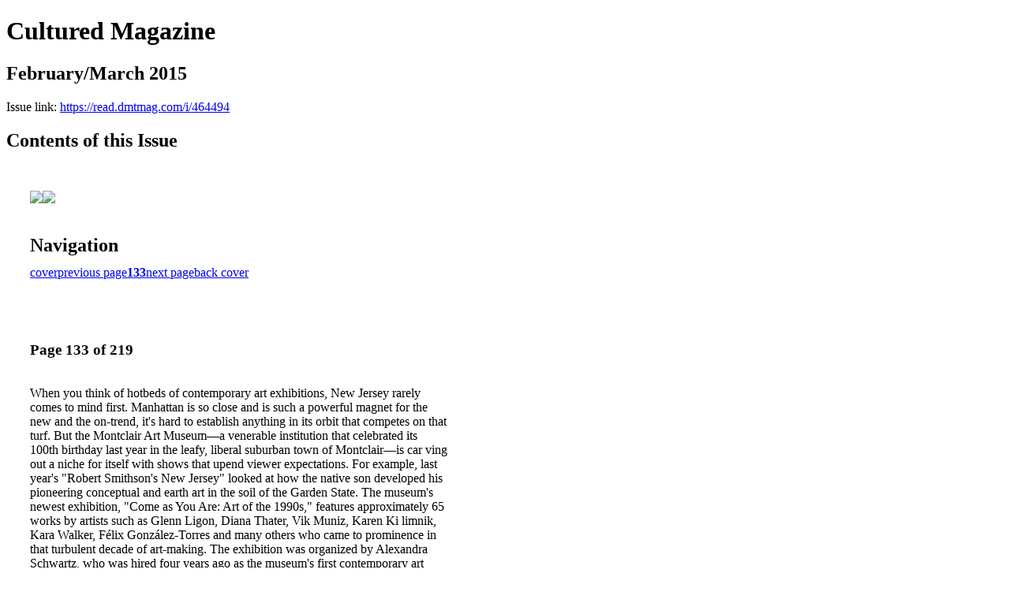

--- FILE ---
content_type: text/html; charset=UTF-8
request_url: https://read.dmtmag.com/i/464494-february-march-2015/133
body_size: 8999
content:
<!DOCTYPE html PUBLIC "-//W3C//DTD XHTML 1.0 Transitional//EN" "http://www.w3.org/TR/xhtml1/DTD/xhtml1-transitional.dtd">

<html xmlns="http://www.w3.org/1999/xhtml" xml:lang="en" lang="en" xmlns:og="http://ogp.me/ns#" xmlns:fb="https://www.facebook.com/2008/fbml">
    	<head>
                    <link rel="icon" href="" type="image/x-icon"/>
            		<meta charset="utf-8">
				<meta name="description" content="" />
		<meta name="keywords" content="" />
		
		
		<title>Cultured Magazine - February/March 2015</title>
		
		<meta itemprop="image" content="https://content.cdntwrk.com/files/aT00NjQ0OTQmcD0xMzMmdj05MyZjbWQ9diZzaWc9MThjMzc0MWQzM2Q5ZDM2YTg0MDdiZTAyMWUyNjlkZjY%253D/-w-450-80.jpg"><meta property="og:image" content="https://content.cdntwrk.com/files/aT00NjQ0OTQmcD0xMzMmdj05MyZjbWQ9diZzaWc9MThjMzc0MWQzM2Q5ZDM2YTg0MDdiZTAyMWUyNjlkZjY%253D/-w-450-80.jpg"/><meta itemprop="image" content="https://content.cdntwrk.com/files/aT00NjQ0OTQmcD0xMzQmdj05MyZjbWQ9diZzaWc9NjczNWNkN2Y0M2ZkOTEwNjI0NDVjZWQ4YmMxNTg5ZGQ%253D/-w-450-80.jpg"><meta property="og:image" content="https://content.cdntwrk.com/files/aT00NjQ0OTQmcD0xMzQmdj05MyZjbWQ9diZzaWc9NjczNWNkN2Y0M2ZkOTEwNjI0NDVjZWQ4YmMxNTg5ZGQ%253D/-w-450-80.jpg"/>	</head>

	<body>
	    <h1>Cultured Magazine</h1>
<h2>February/March 2015</h2>

<p></p>
<p>Issue link: <a href="https://read.dmtmag.com/i/464494">https://read.dmtmag.com/i/464494</a></p>

<h2>Contents of this Issue</h2>
<div style='float:left;clear:none;margin:30px;width:960px;'><div class='issue-img-wrapper'><img id='issue-img-1' src='https://content.cdntwrk.com/files/aT00NjQ0OTQmcD0xMzMmdj05MyZjbWQ9diZzaWc9MThjMzc0MWQzM2Q5ZDM2YTg0MDdiZTAyMWUyNjlkZjY%253D/-w-450-80.jpg'/><img id='issue-img-2' src='https://content.cdntwrk.com/files/aT00NjQ0OTQmcD0xMzQmdj05MyZjbWQ9diZzaWc9NjczNWNkN2Y0M2ZkOTEwNjI0NDVjZWQ4YmMxNTg5ZGQ%253D/-w-450-80.jpg'/></div><h2 style="clear:both;padding-top:20px;margin-bottom:12px;text-align:left">Navigation</h2><div class='btn-group' id='navigation'><a class="btn" title="Cultured Magazine - February/March 2015 page 0 " href="https://read.dmtmag.com/i/464494">cover</a><a rel="prev" class="btn" title="Cultured Magazine - February/March 2015 page 132" href="https://read.dmtmag.com/i/464494/132">previous page</a><a class='btn active' href='#'><strong>133</strong></a><a rel="next" class="btn" title="Cultured Magazine - February/March 2015 page 134" href="https://read.dmtmag.com/i/464494/134">next page</a><a class="btn" title="Cultured Magazine - February/March 2015 page 219" href="https://read.dmtmag.com/i/464494/219">back cover</a></div></div><div style='float:left;clear:none;text-align:left;margin:30px;width:550px'><h3> Page 133 of 219</h3><p><div style="max-height:300px;overflow-x:hidden;margin-bottom:30px;padding-right:20px;"><p>When you think of hotbeds of contemporary art exhibitions, New Jersey
rarely comes to mind first. Manhattan is so close and is such a powerful magnet
for the new and the on-trend, it's hard to establish anything in its orbit that competes
on that turf. But the Montclair Art Museum—a venerable institution that celebrated
its 100th birthday last year in the leafy, liberal suburban town of Montclair—is
car
ving out a niche for itself with shows that upend viewer expectations. For
example, last year's "Robert Smithson's New Jersey"
looked at how the native son
developed his pioneering conceptual and earth art in the soil of the Garden State.
The museum's newest exhibition, "Come as You Are: Art of the 1990s," features
approximately 65 works by artists such as
Glenn Ligon, Diana Thater, Vik Muniz, Karen
Ki
limnik, Kara Walker, Félix González-Torres and
many others who came to prominence in that
turbulent decade of art-making.
The exhibition
was organized by
Alexandra Schwartz, who was hired four years
ago as the museum's first contemporary art
curator. Director Lora Urbanelli asked for
"thoughtful, scholarly shows that are also
accessible," says Schwartz, who didn't need
to look far from her own interests fo
r this
particular exhibition. "It was pretty personal,"
she says of the show's genesis, which has the
infamous 1993 Whitney Biennial as its
touchstone. "I was in college and graduate
school in the '90s; I really came of age with that work." While 1990s nostalgia in
general makes it timely and appealing, "Come as You Are" has something more
meaningful on its mind.
"There's a lot of interest right now on t
he part of younger artists and critics in
revisiting this moment that was very socially engaged and had works with more
political content," says Schwartz. "We're in a moment where the market is just so
pervasive and strong, and I think that in some corners, there's a longing to have
that engagement, that kind of controversy and that passionate connection between
art and life—or art and politics."
Ironic
ally, the rebels of the 1990s have been fully embraced by today's market.
"When
their
work was first shown, it was so controversial," says Schwartz.
"Members of that group were seen as renegades. Now, they're a lot of the major
powerhouses today." A work by Glenn Ligon, for instance, went for almost $4 million
at Sotheby's in November. He's represented in "Come as You Are" with Invisible
Man (Two Views)
(1991).
Ligon's head-on tackling of race epitomizes the tone of what's in the show, as
does Aziz + Cucher's memorably neutered nude photograph, Man with a Computer
(1992). "I think that a lot of societal attitudes toward these issues and work that
deals with them has really changed and evolved," says Schwartz. "And to me, that's
very exciting."
In looking back at the 1990s, of course, Schwartz makes us t
hink about what
might be
right around the corner in art history's future—and the future of the
Montclair Museum of Art itself and its bold new direction.

Remember the '90s?

By looking at the art world's controversial and lasting upheavals of the
1990s, the 100-year-old Montclair Art Museum helps remake itself.
BY TED LOOS

132 CULTURED

From top: Sharon Lockhart's
Untitled, 1996; Rirkrit
Tiravanija's untitled (Blind),
1991; Glenn Kaino's
The Siege
Perilous, 2002; Karen Kilimnik's
The Toy Soldier, 1999.

FROM
TOP,
IMAGES
COURTESY

OF:
THE
ARTIST
&
BLUM
&
POE
LA,
GLADSTONE

GALLERY
NY
&
NEUGERRIEMSCHNEIDER

BERLIN
©
THE
METROPOLITAN

MUSEUM
OF
ART;
THE
ARTIST
&
GAVIN
BROWN'S
ENTERPRISE

©
RIRKRIT
TIRAVANIJA;

THE
ARTIST
&
HONOR
FRASER
GALLERY;

303
GALLERY,
NY</p></div><h2>Articles in this issue</h2><div style="max-height:200px;overflow-x:hidden;margin-bottom:30px;padding-right:20px;"><ul class='nav'>		<li><a href="https://read.dmtmag.com/i/464494/0" title="Read article: Cover">Cover</a></li>
			<li><a href="https://read.dmtmag.com/i/464494/72" title="Read article: Cultured 25">Cultured 25</a></li>
			<li><a href="https://read.dmtmag.com/i/464494/85" title="Read article: Mr. Chow, the Artist">Mr. Chow, the Artist</a></li>
			<li><a href="https://read.dmtmag.com/i/464494/87" title="Read article: Music Man">Music Man</a></li>
			<li><a href="https://read.dmtmag.com/i/464494/89" title="Read article: The Road Less Traveled">The Road Less Traveled</a></li>
			<li><a href="https://read.dmtmag.com/i/464494/91" title="Read article: Cultural Playground">Cultural Playground</a></li>
			<li><a href="https://read.dmtmag.com/i/464494/93" title="Read article: Art of Excess">Art of Excess</a></li>
			<li><a href="https://read.dmtmag.com/i/464494/95" title="Read article: Double Vision">Double Vision</a></li>
			<li><a href="https://read.dmtmag.com/i/464494/97" title="Read article: Asia's Art Hub">Asia's Art Hub</a></li>
			<li><a href="https://read.dmtmag.com/i/464494/99" title="Read article: New Direction">New Direction</a></li>
			<li><a href="https://read.dmtmag.com/i/464494/103" title="Read article: The Season in Art">The Season in Art</a></li>
			<li><a href="https://read.dmtmag.com/i/464494/105" title="Read article: Time to Disconnect">Time to Disconnect</a></li>
			<li><a href="https://read.dmtmag.com/i/464494/107" title="Read article: Cultural Affairs">Cultural Affairs</a></li>
			<li><a href="https://read.dmtmag.com/i/464494/111" title="Read article: Material Girl">Material Girl</a></li>
			<li><a href="https://read.dmtmag.com/i/464494/113" title="Read article: Paper Fetish">Paper Fetish</a></li>
			<li><a href="https://read.dmtmag.com/i/464494/115" title="Read article: Collecting Design">Collecting Design</a></li>
			<li><a href="https://read.dmtmag.com/i/464494/117" title="Read article: Poise and Passion">Poise and Passion</a></li>
			<li><a href="https://read.dmtmag.com/i/464494/125" title="Read article: American Made">American Made</a></li>
			<li><a href="https://read.dmtmag.com/i/464494/127" title="Read article: A Woman's View">A Woman's View</a></li>
			<li><a href="https://read.dmtmag.com/i/464494/133" title="Read article: Remember the 90s">Remember the 90s</a></li>
	</ul></div><h2>Archives of this issue</h2><a href='https://read.dmtmag.com/read/archives/i/9613/464494'>view archives of Cultured Magazine - February/March 2015</a></div><div class='clr'></div>	</body>
</html>
